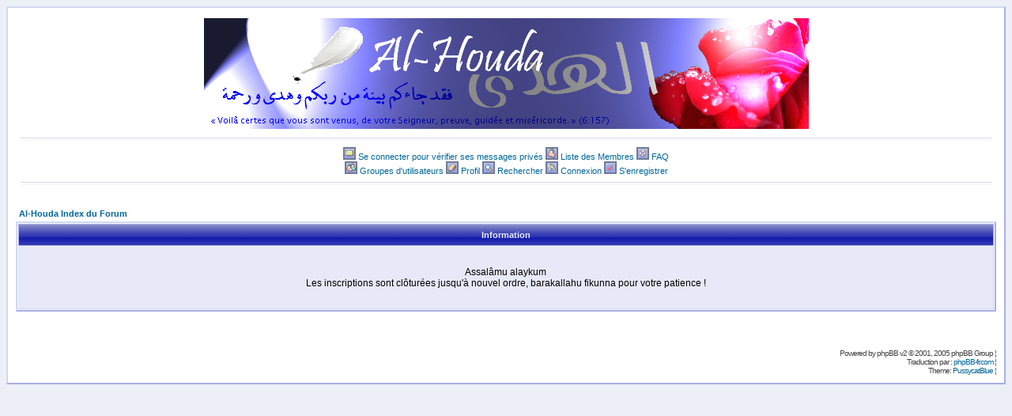

--- FILE ---
content_type: text/html
request_url: http://al.houda.free.fr/forum/profile.php?mode=register&sid=38a6c37d71d30e03bf7a09de4ebc2449
body_size: 6466
content:
<!DOCTYPE HTML PUBLIC "-//W3C//DTD HTML 4.01 Transitional//EN">
<html dir="LTR">
<head>
<meta http-equiv="Content-Type" content="text/html; charset=ISO-8859-1">
<meta http-equiv="Content-Style-Type" content="text/css">

<link rel="top" href="./index.php?sid=eab42403420258f57b3dc3c3fd631a84" title="Al-Houda Index du Forum" />
<link rel="search" href="./search.php?sid=eab42403420258f57b3dc3c3fd631a84" title="Rechercher" />
<link rel="help" href="./faq.php?sid=eab42403420258f57b3dc3c3fd631a84" title="FAQ" />
<link rel="author" href="./memberlist.php?sid=eab42403420258f57b3dc3c3fd631a84" title="Liste des Membres" />

<title>Al-Houda :: </title>
<link rel="stylesheet" href="templates/pussycatblue/pussycatblue.css" type="text/css">
<script language="JavaScript" src="bbcode_box/fade.js" type="text/javascript"></script></head>
<body>

<a name="top"></a>

<table width="100%" cellspacing="0" cellpadding="10" border="0" align="center">
   <tr>
      <td class="bodyline"><table cellspacing="0" cellpadding="0" border="0" width="100%">
         <tr>
            <td align="center" valign="top"><a href="index.php?sid=eab42403420258f57b3dc3c3fd631a84"><img src="templates/pussycatblue/images/logo_pcb_big.jpg" border="0" alt="Al-Houda Index du Forum" title="Al-Houda Index du Forum" vspace="3" /></a></td>
         </tr>
         <tr>
            <td align="center" valign="top">
               <hr />
                  <span class="mainmenu"><a href="privmsg.php?folder=inbox&amp;sid=eab42403420258f57b3dc3c3fd631a84" class="mainmenu"><img src="templates/pussycatblue/images/icon_mini_pm.gif" width="16" height="16" border="0" alt="Se connecter pour vérifier ses messages privés" /></a>
         <a href="privmsg.php?folder=inbox&amp;sid=eab42403420258f57b3dc3c3fd631a84" class="mainmenu">Se connecter pour vérifier ses messages privés</a>
         <a href="memberlist.php?sid=eab42403420258f57b3dc3c3fd631a84" class="mainmenu"><img src="templates/pussycatblue/images/icon_mini_members.gif" width="16" height="16" border="0" alt="Liste des Membres" /></a>
         <a href="memberlist.php?sid=eab42403420258f57b3dc3c3fd631a84" class="mainmenu">Liste des Membres</a>
         <a href="faq.php?sid=eab42403420258f57b3dc3c3fd631a84" class="mainmenu"><img src="templates/pussycatblue/images/icon_mini_faq.gif" width="16" height="16" border="0" alt="FAQ" />
         <a href="faq.php?sid=eab42403420258f57b3dc3c3fd631a84" class="mainmenu">FAQ</a>
         <a href="groupcp.php?sid=eab42403420258f57b3dc3c3fd631a84" class="mainmenu"><br /><img src="templates/pussycatblue/images/icon_mini_groups.gif" width="16" height="16" border="0" alt="Groupes d'utilisateurs" />
         <a href="groupcp.php?sid=eab42403420258f57b3dc3c3fd631a84" class="mainmenu">Groupes d'utilisateurs</a>
         <a href="profile.php?mode=editprofile&amp;sid=eab42403420258f57b3dc3c3fd631a84" class="mainmenu"><img src="templates/pussycatblue/images/icon_mini_profile.gif" width="16" height="16" border="0" alt="Profil" /></a>
         <a href="profile.php?mode=editprofile&amp;sid=eab42403420258f57b3dc3c3fd631a84" class="mainmenu">Profil</a>
         <a href="search.php?sid=eab42403420258f57b3dc3c3fd631a84" class="mainmenu"><img src="templates/pussycatblue/images/icon_mini_search.gif" width="16" height="16" border="0" alt="Rechercher" /></a>
         <a href="search.php?sid=eab42403420258f57b3dc3c3fd631a84" class="mainmenu">Rechercher</a>
         <a href="login.php?sid=eab42403420258f57b3dc3c3fd631a84" class="mainmenu"><img src="templates/pussycatblue/images/icon_mini_login.gif" width="16" height="16" border="0" alt="Connexion" /></a>
         <a href="login.php?sid=eab42403420258f57b3dc3c3fd631a84" class="mainmenu">Connexion</a>
         <a href="profile.php?mode=register&amp;sid=eab42403420258f57b3dc3c3fd631a84" class="mainmenu"><img src="templates/pussycatblue/images/icon_mini_register.gif" width="16" height="16" border="0" alt="S'enregistrer" /></a>
         <a href="profile.php?mode=register&amp;sid=eab42403420258f57b3dc3c3fd631a84" class="mainmenu">S'enregistrer</a>

            </span>
               <hr />						</span></td>
         </tr>
         </table>
      <br />

<table width="100%" cellspacing="2" cellpadding="2" border="0" align="center">
	<tr>
		<td align="left" class="nav"><a href="index.php?sid=eab42403420258f57b3dc3c3fd631a84" class="nav">Al-Houda Index du Forum</a></td>
	</tr>
</table>

<table class="forumline" width="100%" cellspacing="1" cellpadding="4" border="0">
	<tr>
		<th class="thHead" height="25"><b>Information</b></th>
	</tr>
	<tr>
		<td class="row1"><table width="100%" cellspacing="0" cellpadding="1" border="0">
			<tr>
				<td>&nbsp;</td>
			</tr>
			<tr>
				<td align="center"><span class="gen">Assalâmu alaykum <br> Les inscriptions sont clôturées jusqu'à nouvel ordre, barakallahu fikunna pour votre patience !</span></td>
			</tr>
			<tr>
				<td>&nbsp;</td>
			</tr>
		</table></td>
	</tr>
</table>

<br clear="all" />


<center><table cellspacing="3" border="0" align="center" cellpadding="0"><a href="http://salafs.com/modules/news/" target="_blank"><img src="http://www.salafs.com/themes/default/logo.gif" alt="" border="0"/></a></table></center>
<div align="center"><span class="copyright"><br /></span></div>
<!--
	We request you retain the full copyright notice below including the link to www.phpbb.com.
	This not only gives respect to the large amount of time given freely by the developers
	but also helps build interest, traffic and use of phpBB 2.0. If you cannot (for good
	reason) retain the full copyright we request you at least leave in place the
	Powered by phpBB line, with phpBB linked to www.phpbb.com. If you refuse
	to include even this then support on our forums may be affected.

	The phpBB Group : 2002

	//
	// Reddev Styles (copyright from reddog)
	//

	- This Style is licensed for personal use ONLY (private/non commercial use).
	- You can not remove or modify my copyright notice and link.
	- You may not distribute this Style on any site without my permission.

	http://www.reddevboard.com/
// -->

<br />
<div align="right"><span class="copyright">Powered by <a href="http://www.phpbb.com/" class="copyright">phpBB</a> v2 &copy; 2001, 2005 phpBB Group ¦</br>
Traduction par : <a href="http://www.phpbb-fr.com/" target="_blank">phpBB-fr.com</a> ¦<br />
Theme: <a href="http://www.reddevboard.com/">PussycatBlue</a> ¦<br /></span></div>
		</td>
	</tr>
</table>

</body>
</html>



--- FILE ---
content_type: text/css
request_url: http://al.houda.free.fr/forum/templates/pussycatblue/pussycatblue.css
body_size: 9817
content:
/*
  The original PussycatBlue Theme for phpBB version 2+
  Created by RedDev design
  http://www.reddevboard.com
*/ 


/* General page style. The scroll bar colours only visible in IE5.5+ */
body {
	background-color: #ECF0F6;
	scrollbar-face-color: #E7E9F8;
	scrollbar-highlight-color: #F5F7FC;
	scrollbar-shadow-color: #D2D7F2;
	scrollbar-3dlight-color: #F5F7FC;
	scrollbar-arrow-color:  #A9AFE7;
	scrollbar-track-color: #E7E9F8;
	scrollbar-darkshadow-color: #9AA2E2;
	}


/* General font families for common tags */
font,th,td,p 	{ font-family: Verdana, Arial, Helvetica, sans-serif }
a:link,a:active,a:visited { text-decoration: none; color : #006699; }
a:hover		{ text-decoration: none; color : #1994D1; }
hr {
	border: none 0; 
	border-top: 1px solid #D2D7F2;
	border-bottom: 1px solid #F5F7FC;
	width: 99%;
	height: 2px;
}


/* This is the border line & background colour round the entire page */
.bodyline	{
	background-color: #FFFFFF;
	border-left: 2px #D2D7F2 solid;
	border-top: 2px #D2D7F2 solid;
	border-right: 2px #A9AFE7 solid;
	border-bottom: 2px #A9AFE7 solid;
}


/* This is the outline round the main forum tables and profile view */
.forumline	{
	background-color: #F5F7FC;
	border-left: 2px #D2D7F2 solid;
	border-top: 2px #D2D7F2 solid;
	border-right: 2px #A9AFE7 solid;
	border-bottom: 2px #A9AFE7 solid;
}
.profile	{ background-color: #F5F7FC; border: 0px; }


/* Main table cell colours, backgrounds and borders */
td.row1	{ background-color: #E7E9F8; border: 1px #D2D7F2 solid; border-width: 0px 1px 1px 0px; }
td.row2	{ background-color: #CACEF5; border: 1px #A6ADEE solid; border-width: 0px 1px 1px 0px; }
td.row3	{ background-color: #BDC2EC; border: 1px #9AA2E2 solid; border-width: 0px 1px 1px 0px; }


/* Table cell above the Topics, Post & Last posts on the index.php */
td.rowpic {
	background-color: #E7E9F8; height: 25px;
	background-image: url(images/cellpic1.gif);
	}


/* Header cells */
th	{
	color: #E7E9F8; font-size: 11px; font-weight : bold;
	background-color: #BDC2EC; height: 25px;
	background-image: url(images/cellpic3.gif);
}

td.cat,td.catHead,td.catLeft,td.catRight {
		color: #E4E5F2; font-size: 11px; font-weight : bold;
		background-color: #E7E9F8; height: 25px;
		background-image: url(images/cellpic1.gif);
}

td.catBottom,td.catSides {
		color: #E4E5F2; font-size: 11px; font-weight : bold;
		background-color: #E7E9F8; height: 28px;
		background-image: url(images/cellpic1.gif);
}


/* 3d borders cells */
th.thHead,th.thSides,th.thTop,th.thLeft,th.thRight,th.thBottom,th.thCornerL,th.thCornerR {
	font-weight: bold; border: 1px #A9AFE7 solid; border-width: 1px 1px 1px 1px; height: 28px; }
td.spaceRow {
	background-color: #D2D7F2; border: 1px #9AA2E2 solid; border-width: 0px 1px 1px 0px; }
td.mpBar {
	border-left: 1px #A9AFE7 solid;
	border-top: 1px #A9AFE7 solid;
	border-right: 1px #F9F9F9 solid;
	border-bottom: 1px #F9F9F9 solid;
	background-color: #D2D7F2;
	}
td.row3Right {
	background-color: #D2D7F2; border: 1px #9AA2E2 solid; border-width: 0px 1px 1px 0px; }
td.rowpic,td.catBottom,td.catSides,td.cat,td.catHead,td.catLeft,td.catRight {
	border: 1px #A6ADEE solid; border-width: 1px 1px 1px 1px; height: 28px; }


/* The largest text used in the index page title and toptic title etc. */
.maintitle,h1,h2 {
	font-weight: bold; font-size: 22px; font-family: "Trebuchet MS",Verdana, Arial, Helvetica, sans-serif;
	text-decoration: none; line-height : 120%; color : #000000;
	}


/* General text */
.gen { font-size : 12px; }
.genmed { font-size : 11px; }
.gensmall { font-size : 10px; }
.gen,.genmed,.gensmall { color : #000000; }
a.gen,a.genmed,a.gensmall { color: #006699; text-decoration: none; }
a.gen:hover,a.genmed:hover,a.gensmall:hover	{ color: #1994D1; text-decoration: none; }


/* The register, login, search etc links at the top of the page */
.mainmenu		{ font-size : 11px; color : #000000 }
a.mainmenu		{ text-decoration: none; color : #006699; }
a.mainmenu:hover	{ text-decoration: none; color : #1994D1; }


/* Forum category titles */
.cattitle		{ font-weight: bold; font-size: 12px ; letter-spacing: 1px; color : #006699; }
a.cattitle		{ text-decoration: none; color : #006699; }
a.cattitle:hover	{ text-decoration: none; }


/* Forum title: Text and link to the forums used in: index.php */
.forumlink	{ font-weight: bold; font-size: 12px; color : #006699; }
a.forumlink 	{ text-decoration: none; color : #006699; }
a.forumlink:hover { text-decoration: none; color : #1994D1; }


/* Used for the navigation text, (Page 1,2,3 etc) and the navigation bar when in a forum */
.nav		{ font-weight: bold; font-size: 11px; color : #000000;}
a.nav		{ text-decoration: none; color : #006699; }
a.nav:hover	{ text-decoration: none; }

/* titles for the topics: could specify viewed link colour too */
.topictitle		{ font-weight: bold; font-size: 11px; color : #000000; }
a.topictitle:link	{ text-decoration: none; color : #006699; }
a.topictitle:visited	{ text-decoration: none; color : #5493B4; }
a.topictitle:hover	{ text-decoration: none; color : #1994D1; }


/* Name of poster in viewmsg.php and viewtopic.php and other places */
.name		{ font-size : 11px; color : #000000;}


/* Location, number of posts, post date etc */
.postdetails	{ font-size : 10px; color : #000000; }


/* The content of the posts (body of text) */
.postbody { font-size : 12px; }
a.postlink:link	{ text-decoration: none; color : #006699; }
a.postlink:visited { text-decoration: none; color : #5493B4; }
a.postlink:hover { text-decoration: none; color : #1994D1; }


/* Quote & Code blocks */
.code {
	font-family: Courier, 'Courier New', sans-serif; font-size: 11px; color: #006600;
	border-left: 1px #A9AFE7 solid;
	border-top: 1px #A9AFE7 solid;
	border-right: 1px #F9F9F9 solid;
	border-bottom: 1px #F9F9F9 solid;
	background-color: #D2D7F2;
}

.quote {
	font-family: Verdana, Arial, Helvetica, sans-serif; font-size: 11px; color: #444444; line-height: 125%;
	border-left: 1px #A9AFE7 solid;
	border-top: 1px #A9AFE7 solid;
	border-right: 1px #F9F9F9 solid;
	border-bottom: 1px #F9F9F9 solid;
	background-color: #D2D7F2;
}


/* Xtra Code blocks */ 
.codetitle {
	background: #009900; border:1px solid #D1D7DC;
	font-size: 10px; color: #9AEF9E;
	padding:5px; width:90%; font-weight:bold; text-align:left; margin-top:10px;
	background: url(images/bbcode_code.gif) #009900 no-repeat right;
}

.codediv {
	background:#fafafa; border: 1px solid #D1D7DC; 
	color:#006600; border-top:0; font:12px Courier,"Courier New", sans-serif; 
	padding:5px; overflow:auto; width:90%; height:50px; text-align:left;
}

/* Xtra Quote blocks */ 
.quotetitle {
	background: #7995DF; border:1px solid #D1D7DC;
	font-size: 10px; color: #ECF0F6;
	padding:5px; width:90%; font-weight:bold; text-align:left; margin-top:10px;
	background: url(images/bbcode_quote.gif) #7995DF no-repeat right;
}

.quotediv {
	background: #fafafa; border: 1px solid #D1D7DC; 
	font-family: Verdana, Arial, Helvetica, sans-serif; font-size: 11px; color: #444444;
	border-top:0; padding:5px; overflow:auto; width:90%; max-height:200px; text-align:left;
}

/* Spoiler Block for BBcode Box Reloaded */
.spoiler {
	font-family: Verdana, Arial, Helvetica, sans-serif; font-size: 11px; color: #FAFCFE; line-height: 125%;
	background-color: #FAFCFE; border: #000000; border-style: solid;
	border-left-width: 1px; border-top-width: 1px; border-right-width: 1px; border-bottom-width: 1px
}

/* Copyright and bottom info */
.copyright	{ font-size: 10px; font-family: Verdana, Arial, Helvetica, sans-serif; color: #444444; letter-spacing: -1px; }
a.copyright	{ color: #444444; text-decoration: none; }
a.copyright:hover { color: #000000; text-decoration: underline; }

.post_control { color: red; text-decoration: underline; font-weight: bold;}

/* Form elements */
textarea, select {
	color : #000000;
	font: normal 11px Verdana, Arial, Helvetica, sans-serif;
	border-left: 1px #A9AFE7 solid;
	border-top: 1px #A9AFE7 solid;
	border-right: 1px #F9F9F9 solid;
	border-bottom: 1px #F9F9F9 solid;
	background-color: #E7E9F8;
	}

/* The text input fields background colour */
input.post, textarea.post, select {
	border-left: 1px #A9AFE7 solid;
	border-top: 1px #A9AFE7 solid;
	border-right: 1px #F9F9F9 solid;
	border-bottom: 1px #F9F9F9 solid;
	background-color: #E7E9F8;
	}

input { text-indent : 2px;
	color : #000000;
	font: normal 11px Verdana, Arial, Helvetica, sans-serif;
	}


/* The buttons used for bbCode styling in message post */
input.button {
	height: 16px;
	font-size: 10px;
	vertical-align: middle;
	color: #000;
	padding: 0 5px;
	padding-bottom: 3px;
	margin: 0 5px;
	margin-bottom: 3px;
	border: solid 1px #000;
	background: #F0F0F0 url('images/button.gif') repeat-x top left;
}


/* The main submit button option */
input.mainoption {
	background-color : #FAFAFA;
	font-weight : bold;
	}


/* None-bold submit button */
input.liteoption {
	background-color : #FAFAFA;
	font-weight : normal;
	}

input.mainoption, input.liteoption {
	height: 16px;
	font-size: 10px;
	vertical-align: middle;
	color: #000;
	padding: 0 5px;
	padding-bottom: 3px;
	margin: 0 5px;
	margin-bottom: 3px;
	border: solid 1px #000;
	background: #F0F0F0 url('images/button.gif') repeat-x top left;
}

input.mainoption:hover, input.liteoption:hover, input.button:hover {
	color: #333;
	background: #F0F0F0 url('images/button.gif') repeat-x bottom left;
}


/* This is the line in the posting page which shows the rollover
  help line. This is actually a text box, but if set to be the same
  colour as the background no one will know ;)
*/
.helpline {
	border-left: 1px #A9AFE7 solid;
	border-top: 1px #A9AFE7 solid;
	border-right: 1px #F9F9F9 solid;
	border-bottom: 1px #F9F9F9 solid;
	background-color: #D2D7F2
}


/* Import the fancy styles for IE only (NS4.x doesn't use the @import function) */
@import url("formIE.css");
